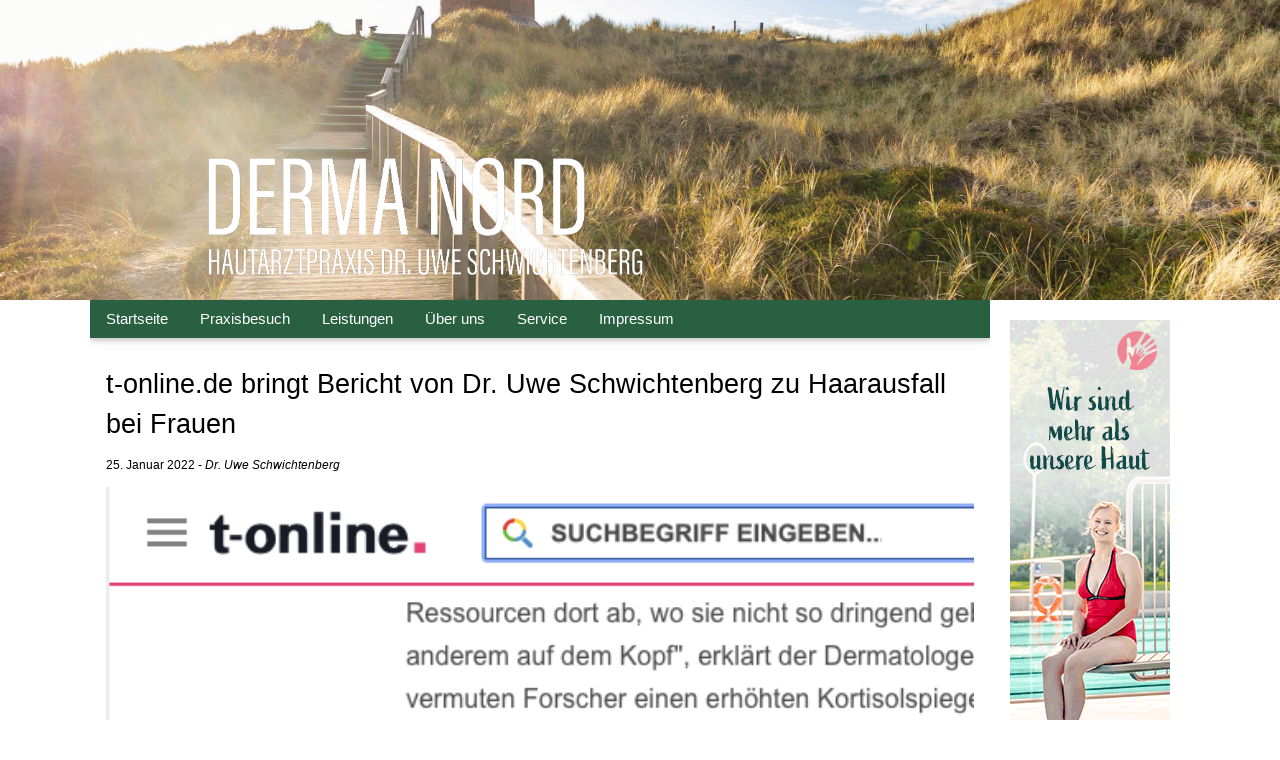

--- FILE ---
content_type: text/html; charset=UTF-8
request_url: https://derma-nord.de/grs/aktionen/aktion.php?aid=20220125
body_size: 2772
content:
<!DOCTYPE html>
<html lang="de">
<head>
<meta charset="utf-8">
<title>Aktionen - Derma Nord Hautarztpraxen in Bremen Nord</title>
<meta name="viewport" content="width=device-width, initial-scale=1">
<meta name="description" content="Aktionen - Derma Nord Hautarztpraxen von und mit Dr. Uwe Schwichtenberg in Bremen Vegesack" />
<meta name="author" content="Dr. Uwe Schwichtenberg" />
<meta name="generator" content="BaerCommunications Content-Manager, Bj&ouml;rn Meyer, baercommunications.de" />
<meta name="date" content="2024-06-11" />
<meta name="robots" content="all" />
<meta property="og:title" content="Aktionen - Derma Nord Hautarztpraxen in Bremen Nord" />
<meta property="og:type" content="website" />
<meta property="og:url" content="https://www.derma-nord.de" />
<meta property="og:image" content="BILD" />
<meta property="og:description" content="Aktionen - Derma Nord Hautarztpraxen von und mit Dr. Uwe Schwichtenberg in Bremen Vegesack" />
<link rel="shortcut icon" href="https://www.derma-nord.de/favicon.ico" type="image/x-icon">
<link rel="stylesheet" href="../../w3.css">
<link rel="stylesheet" type="text/css" href="../../grs/dngrsformate.css">
</head>

<body>

<div class="w3-row" id="TopPicture" style="width:100%; margin:0px; background-image: url(../../bilder/toppic02.jpg);">
 <div class="w3-row" style="max-width:900px; margin:0px auto;">
    <a href="../../grs/index.php" target="_self"><img src="../../bilder/derma-nord-logo.png" style="width:50%; max-width:500px; margin:150px 10px 10px;"></a>
 </div>
</div>


<div class="w3-row" style="max-width:1100px; margin:0px auto;">
 <div class="w3-col w3-rest" style="max-width:900px;">
 <div class="w3-bar w3-medium w3-theme w3-card" style="margin:0px" id="NaviHoribar">

 <a href="https://www.derma-nord.de/grs/index.php" class="w3-bar-item w3-button w3-hover-theme-l1" target="_self" title="Zur&uuml;ck zur Startseite">Startseite</a>

  <div class="w3-dropdown-hover">
  <button class="w3-button horinavi w3-hover-theme-l1">Praxisbesuch</button>
   <div class="w3-dropdown-content w3-bar-block w3-card-4">
    <a href="https://www.derma-nord.de/grs/sprechzeiten/index.html" class="w3-bar-item w3-button w3-hover-theme-w" target="_self" title="Sprechzeiten">Sprechzeiten</a>
    <a href="https://www.derma-nord.de/grs/anfahrt/index.html" class="w3-bar-item w3-button w3-hover-theme-w" target="_self" title="Anfahrt">Anfahrt</a>
    <a href="https://www.derma-nord.de/grs/arztbesuch/index.html" class="w3-bar-item w3-button w3-hover-theme-w" target="_self" title="Vor dem Praxisbesuch">Vor dem Praxisbesuch</a>
    <a href="https://www.derma-nord.de/grs/impressum/index.html" class="w3-bar-item w3-button w3-hover-theme-w" target="_self" title="Kontakt">Kontakt</a>
   </div>
  </div>

  <div class="w3-dropdown-hover">
  <button class="w3-button horinavi w3-hover-theme-l1">Leistungen</button>
   <div class="w3-dropdown-content w3-bar-block w3-card-4">
    <a href="https://www.derma-nord.de/grs/leistungen/index.html" class="w3-bar-item w3-button w3-hover-theme-w" target="_self" title="Praxisspektrum">Praxisspektrum</a>
    <a href="https://www.derma-nord.de/grs/leistungen/wahlleistungen.htm" class="w3-bar-item w3-button w3-hover-theme-w" target="_self" title="Wahlleistungen">Wahlleistungen</a>
   </div>
  </div>

  <div class="w3-dropdown-hover">
  <button class="w3-button horinavi w3-hover-theme-l1">&Uuml;ber uns</button>
   <div class="w3-dropdown-content w3-bar-block w3-card-4">
    <a href="https://www.derma-nord.de/grs/team/index.html" class="w3-bar-item w3-button w3-hover-theme-w" target="_self" title="Das Team">Das Team</a>
   </div>
  </div>

  <div class="w3-dropdown-hover">
  <button class="w3-button horinavi w3-hover-theme-l1">Service</button>
   <div class="w3-dropdown-content w3-bar-block w3-card-4">
    <a href="https://www.derma-nord.de/grs/aktionen/index.php" class="w3-bar-item w3-button w3-hover-theme-w" target="_self" title="Aktionen">Aktionen</a>
    <a href="https://www.derma-nord.de/grs/aktionen/videos.php" class="w3-bar-item w3-button w3-hover-theme-w" target="_self" title="Videos">Videos</a>
    <a href="https://www.derma-nord.de/grs/aktuell/index.php" class="w3-bar-item w3-button w3-hover-theme-w" target="_self" title="Aktuelles">Aktuelles</a>
    <a href="https://www.derma-nord.de/grs/links/index.html" class="w3-bar-item w3-button w3-hover-theme-w" target="_self" title="Links">Links</a>
   </div>
  </div>

 <a href="https://www.derma-nord.de/grs/impressum/index.html" class="w3-bar-item w3-button w3-hover-theme-l1" target="_self" title="Impressum">Impressum</a>


 </div>

 <div class="w3-row" style="padding:16px" id="main">

<h1></h1>


 <h1>t-online.de bringt Bericht von Dr. Uwe Schwichtenberg zu Haarausfall bei Frauen</h1>
 <p class='w3-small'>25. Januar 2022 - <i>Dr. Uwe Schwichtenberg</i></p>
 <img src='https://www.derma-nord.de/aktionen/20220125_DrSchwichtenberg_TOnline.png' class='w3-image' style='width:100%;'  title='t-online.de bringt Bericht von Dr. Uwe Schwichtenberg zu Haarausfall bei Frauen'>
 <p>Bericht von Dr. Uwe Schwichtenberg auf t-online.de zu Haarausfall bei Frauen.</p>

<p><a target="_blank" href="https://www.t-online.de/gesundheit/krankheiten-symptome/id_91536248/wie-stress-und-falsche-ernaehrung-den-haaren-schaden.html">https://www.t-online.de/gesundheit/krankheiten-symptome/id_91536248/wie-stress-und-falsche-ernaehrung-den-haaren-schaden.html</a></p>



<h2>Weitere Aktionen unserer Praxis</h2>


<div class='w3-row' style='margin-bottom:24px'>
<a href='aktion.php?aid=20240703'>
<img src='https://www.derma-nord.de/aktionen/20240703_drschwichtenberg_zdfmorgenmagazin.jpg' class='w3-image w3-left' style='width:25%; max-width:150px; margin:0px 12px 12px 0px' title='Dr. Schwichtenberg im ZDF Morgenmagazin zum Thema Hautkrebs'>
<i class='w3-text-theme w3-small'> 3. Juli 2024</i><br />
<span class='w3-medium' style='color:#000; font-weight:normal'>Dr. Schwichtenberg im ZDF Morgenmagazin zum Thema Hautkrebs</span> <b>&rarr; mehr</b></a>
</div>


<div class='w3-row' style='margin-bottom:24px'>
<a href='aktion.php?aid=20220409'>
<img src='https://www.derma-nord.de/aktionen/202204_DrSchwichtenberg_PSOZertifikat.jpg' class='w3-image w3-left' style='width:25%; max-width:150px; margin:0px 12px 12px 0px' title='Ausgezeichnete Praxis f&uuml;r Psoriasis'>
<i class='w3-text-theme w3-small'> 9. April 2022</i><br />
<span class='w3-medium' style='color:#000; font-weight:normal'>Ausgezeichnete Praxis f&uuml;r Psoriasis</span> <b>&rarr; mehr</b></a>
</div>


<div class='w3-row' style='margin-bottom:24px'>
<a href='aktion.php?aid=20220327'>
<img src='https://www.derma-nord.de/aktionen/202203_DrSchwichtenberg_DermatologyKongressBoston_2022.jpg' class='w3-image w3-left' style='width:25%; max-width:150px; margin:0px 12px 12px 0px' title='Kongress der American Academy of Dermatology (AAD) im M&auml;rz 2022 in Boston'>
<i class='w3-text-theme w3-small'> 27. M&auml;rz 2022</i><br />
<span class='w3-medium' style='color:#000; font-weight:normal'>Kongress der American Academy of Dermatology (AAD) im M&auml;rz 2022 in Boston</span> <b>&rarr; mehr</b></a>
</div>


<div class='w3-row' style='margin-bottom:24px'>
<a href='aktion.php?aid=20220311'>
<img src='https://www.derma-nord.de/aktionen/20220311_DrSchwichtenberg_Filmdreh.jpg' class='w3-image w3-left' style='width:25%; max-width:150px; margin:0px 12px 12px 0px' title='Vorbereitung zu Videoaufnahmen'>
<i class='w3-text-theme w3-small'>11. M&auml;rz 2022</i><br />
<span class='w3-medium' style='color:#000; font-weight:normal'>Vorbereitung zu Videoaufnahmen</span> <b>&rarr; mehr</b></a>
</div>


<div class='w3-row' style='margin-bottom:24px'>
<a href='aktion.php?aid=20220218'>
<img src='https://www.derma-nord.de/aktionen/20220219_DermaNord_DrSchwichtenbergNTV_2.jpg' class='w3-image w3-left' style='width:25%; max-width:150px; margin:0px 12px 12px 0px' title='Dr. Uwe Schwichtenberg zu Gast bei ntv zum Thema Telemedizin'>
<i class='w3-text-theme w3-small'>18. Februar 2022</i><br />
<span class='w3-medium' style='color:#000; font-weight:normal'>Dr. Uwe Schwichtenberg zu Gast bei ntv zum Thema Telemedizin</span> <b>&rarr; mehr</b></a>
</div>

<p><a href='index.php?alle=1' target='_self'>Zeige alle Aktionen seit 2005 an.</a></p> </div>

<div class='w3-row w3-hide-large' style='margin:32px 16px'>
  <div><a href='https://neurodermitis.bitteberuehren.de' title='Link zu https://neurodermitis.bitteberuehren.de' target='_blank'><img src='https://www.derma-nord.de/bilder/BVDD_Ad_Focus_800x250_Laura_Bannner.gif' style='width:100%'></a></div>
</div>

<footer class="w3-row w3-small w3-padding footer" style="max-width:900px; margin:20px auto;">
<div class="w3-row w3-third w3-padding">
<p><b>Derma Nord Hautarztpraxen<br />
Dr. med. Uwe Schwichtenberg</b><br />
Gerhard-Rohlfs-Stra&szlig;e 16a<br />
28757 Bremen<br />
Tel: +49 (0) 421 / 66 32 82<br />
Fax: +49 (0) 421 / 247 60 79<br />
Mail: <a href="mailto:anmeldung@derma-nord.de">anmeldung@derma-nord.de</a></p>

<p><a href="https://www.derma-nord.de/startseite_kfs.php" target="_self"><b>Website des Standorts in Blumenthal</b></a></p>
</div>
<div class="w3-row w3-third w3-padding">
<p><a href="https://www.derma-nord.de/grs/sprechzeiten/index.html" target="_self" title="Sprechzeiten">Sprechzeiten</a><br />
    <a href="https://www.derma-nord.de/grs/leistungen/index.html" target="_self" title="Praxisspektrum">Praxisspektrum</a><br />
    <a href="https://www.derma-nord.de/grs/leistungen/wahlleistungen.htm" target="_self" title="Wahlleistungen">Wahlleistungen</a><br />
    <a href="https://www.derma-nord.de/grs/aktionen/index.php" target="_self" title="Aktionen">Aktionen</a><br />
    <a href="https://www.derma-nord.de/grs/aktionen/videos.php" target="_self" title="Videos">Videos</a><br />
    <a href="https://www.derma-nord.de/grs/aktuell/index.php" target="_self" title="Aktuelles">Aktuelles</a><br />
    <a href="https://www.derma-nord.de/grs/links/index.html" target="_self" title="Links">Links</a><br />
 <a href="https://www.derma-nord.de/grs/impressum/index.html" target="_self" title="Impressum">Impressum</a></p>
</div>
<div class="w3-row w3-third w3-padding">
<p><a href="https://nominatim.openstreetmap.org/ui/search.html?q=Gerhard-Rohlfs-Str+16a,28757,Bremen" title="Link zu OpenStreetMap" target="_blank"><img src="https://www.derma-nord.de/grs/grsbilder/grs_map.jpg" class="w3-image" style="width:70%; max-width:900px; margin-bottom:12px" title="Kartenausschnitt zur Gerhard-Rohlfs-Straße 16a in 28757 Bremen"></a><br />
Ein Klick auf die Karte leitet zu OpenStreetMap.org weiter</p>

</div>
</footer>

</div>
 <div class="w3-col w3-hide-small w3-hide-medium" style="width:200px; padding:20px">
<a href='https://neurodermitis.bitteberuehren.de' title='Link zu https://neurodermitis.bitteberuehren.de' target='_blank'><img src="https://www.derma-nord.de/bilder/BVDD_Ad_Focus_160x600_Banner.gif"></a>
 </div>

</body>
</html>

--- FILE ---
content_type: text/css
request_url: https://derma-nord.de/grs/dngrsformate.css
body_size: 2138
content:
.w3-theme-l5 {color:#000 !important; background-color:#eff8f3 !important}
.w3-theme-l4 {color:#000 !important; background-color:#cbe9d8 !important}
.w3-theme-l3 {color:#000 !important; background-color:#97d2b1 !important}
.w3-theme-l2 {color:#fff !important; background-color:#63bc89 !important}
.w3-theme-l1 {color:#fff !important; background-color:#409564 !important}
.w3-theme-d1 {color:#fff !important; background-color:#25573b !important}
.w3-theme-d2 {color:#fff !important; background-color:#214d34 !important}
.w3-theme-d3 {color:#fff !important; background-color:#1d432e !important}
.w3-theme-d4 {color:#fff !important; background-color:#193a27 !important}
.w3-theme-d5 {color:#fff !important; background-color:#153021 !important}

.w3-theme-light {color:#000 !important; background-color:#eff8f3 !important}
.w3-theme-dark {color:#fff !important; background-color:#153021 !important}
.w3-theme-action {color:#fff !important; background-color:#153021 !important}

.w3-theme {color:#fff !important; background-color:#296041 !important}
.w3-text-theme {color:#296041 !important}
.w3-border-theme {border-color:#296041 !important}

.w3-hover-theme:hover {color:#fff !important; background-color:#296041 !important}
.w3-hover-theme-l1:hover {color:#fff !important; background-color:#409564 !important}
.w3-hover-text-theme:hover {color:#296041 !important}
.w3-hover-border-theme:hover {border-color:#296041 !important}

body {
font-family:'Segoe UI', sans-serif;
}

body a {
text-decoration:none;
}

#TopPicture {
  background-image: url("bilder/toppic01.jpg");
  background-color: #cccccc;
  height: 300px;
  background-position: center;
  background-repeat: no-repeat;
  background-size: cover;
  position: relative;
}

#main a {
font-weight:bold;
color:#a02020;
}

h1 {
font-size:180%;
}

h2 {
font-size:150%;
}

h3 {
font-size:120%;
color:#a02020;
font-weight:bold;
margin:0px;
}

h4 {
font-size:100%;
color:#802020;
font-weight:bold;
margin:0px;
}

p {
line-height:1.6em;
}

.newsblockdate {
color:#777;
}

footer {
background: rgb(227,230,235);
background: linear-gradient(177deg, rgba(227,230,235,1) 0%, rgba(255,254,253,1) 100%);
}